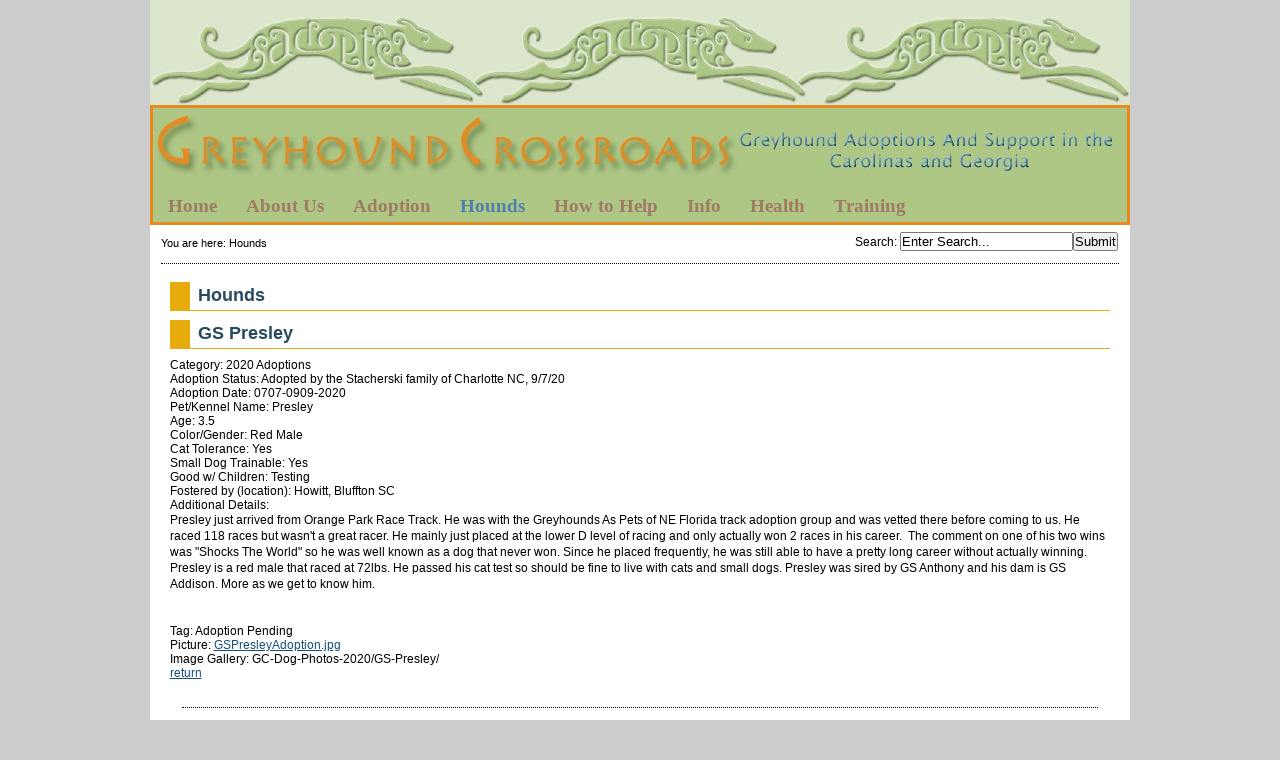

--- FILE ---
content_type: text/html; charset=utf-8
request_url: https://greyhoundcrossroads.com/index.php?mact=LISEgreyhound,cntnt01,detail,0&cntnt01item=gs_presley&cntnt01template_summary=Sitemap%20LISEgreyhound&cntnt01returnid=61
body_size: 4128
content:
<!DOCTYPE html PUBLIC "-//W3C//DTD XHTML 1.0 Transitional//EN"
"http://www.w3.org/TR/xhtml1/DTD/xhtml1-transitional.dtd">

<html xmlns="http://www.w3.org/1999/xhtml" xml:lang="en" lang="en">
<head>
<link rel="canonical" href="https://greyhoundcrossroads.com/index.php?page=hounds" />
<title>Greyhound Crossroads - Hounds</title>



<base href="https://greyhoundcrossroads.com/" />
<meta name="Generator" content="CMS Made Simple - Copyright (C) 2004-9 Ted Kulp. All rights reserved." />
<meta http-equiv="Content-Type" content="text/html; charset=utf-8" />
<link rel="shortcut icon" href="https://greyhoundcrossroads.com/uploads/images/Thumbmiles.png" type="image/x-icon" sizes="64x64"/>



<link rel="stylesheet" type="text/css" href="https://greyhoundcrossroads.com/tmp/cache/stylesheet_combined_caa72aa0c04cbd88eada6bfc93daecf5.css" media="screen" />
<link rel="stylesheet" type="text/css" href="https://greyhoundcrossroads.com/tmp/cache/stylesheet_combined_0fa21ce9e2ee4c1335eade6afcb7cf92.css" />
<link rel="stylesheet" type="text/css" href="https://greyhoundcrossroads.com/tmp/cache/stylesheet_combined_f08069243d1a8aa97ea4371148acf9e8.css" media="print" />


<!--[if lte IE 7]>
<style>
	ul#simplesliderContent {
		margin-left: -200px !important;
		/*border: 1px solid black;*/
	}
	/*li.simplesliderImage {
		border: 1px solid red;
	}
	li.simplesliderImage img {
		border: 1px solid blue;
	}*/
</style>
<![endif]-->


<link rel="start" title="Greyhound Crossroads 2015 Greyhound Adoption Group of the Year in GA, SC and NC" href="https://greyhoundcrossroads.com/" />
<link rel="prev" title="Adoption Application" href="https://greyhoundcrossroads.com/index.php?page=3-5-adoption-application" />
<link rel="next" title="Greyhound Crossroads Greyhounds Available for adoption" href="https://greyhoundcrossroads.com/index.php?page=available-hounds" />



<script type="text/JavaScript">
<!--
//pass min and max -measured against window width
function P7_MinMaxW(a,b){
	var nw="auto",w=document.documentElement.clientWidth;
	if(w>=b){nw=b+"px";}if(w<=a){nw=a+"px";}return nw;
}
//-->

</script>
<style type="text/css">

</style>
<!--[if lte IE 6]>
<style type="text/css">
/*#pagewrapper {width:expression(P7_MinMaxW(720,950));}*/
#container {height: 1%;}
</style>
<![endif]-->



<!--[if IE]>
<script type="text/javascript" src="/modules/MenuManager/CSSMenu.js"></script>
<![endif]-->

<script type="text/javascript" src="https://greyhoundcrossroads.com/uploads/js/jquery.js"></script>
<script type="text/javascript" src="https://greyhoundcrossroads.com/uploads/js/s3Slider.js"></script>
<script type="text/javascript">
  $(document).ready(function() {
    if($('#simpleslider').length) {
	   $('#simpleslider').s3Slider({
	      timeOut: 4000	   });
    }
  });
</script>

</head><body>
 <div  id="pagewrapper">


    
    <ul class="accessibility">
      <li><a href="https://greyhoundcrossroads.com/index.php?page=hounds#menu_vert" title="Skip to navigation" accesskey="n">Skip to navigation</a></li>
      <li><a href="https://greyhoundcrossroads.com/index.php?page=hounds#main" title="Skip to content" accesskey="s">Skip to content</a></li>
    </ul>
    


    <hr class="accessibility" />
    


   <div id="top"></div>
   <div id="headerwrapper">
   
   <div id="header">
           <h1><a href="https://greyhoundcrossroads.com/" title="Greyhound Crossroads 2015 Greyhound Adoption Group of the Year in GA, SC and NC" >Greyhound Crossroads</a></h1>
   <hr class="accessibility" />
   </div>
<script type="text/javascript" src="//platform-api.sharethis.com/js/sharethis.js#property=58b70d1caf5d090011f6ac25&product=sticky-share-buttons"></script>
   


      
      <div id="menu_vert">
         <h2 class="accessibility">Navigation</h2>
         


<div id="menuwrapper">
<ul id="primary-nav">

  <li>
  <a 

 href="https://greyhoundcrossroads.com/"><span>Home</span></a>
</li>

  <li class="menuparent"><a class="menuparent" 

 href="https://greyhoundcrossroads.com/index.php?page=about-us"><span>About Us</span></a>
<ul class="unli">

  <li>
  <a 

 href="https://greyhoundcrossroads.com/index.php?page=history"><span>History</span></a>
</li>

  <li>
  <a 

 href="https://greyhoundcrossroads.com/index.php?page=mission"><span>Mission</span></a>
</li>

  <li>
  <a 

 href="https://greyhoundcrossroads.com/index.php?page=gc-in-the-news"><span>GC in the News</span></a>
</li>

  <li>
  <a 

 href="https://greyhoundcrossroads.com/index.php?page=director-s-page"><span>Director&#39;s Page</span></a>
</li>

  <li>
  <a 

 href="https://greyhoundcrossroads.com/index.php?page=area-representatives"><span>Area Representatives</span></a>
</li>

  <li class="menuparent"><a class="menuparent" 

 href="https://greyhoundcrossroads.com/index.php?page=racing-question-explained"><span>Racing Info</span></a>
<ul class="unli">

  <li>
  <a 

 href="https://greyhoundcrossroads.com/index.php?page=progreyhound-proracing"><span>ProGreyhound-ProRacing</span></a>
</li>

  <li>
  <a 

 href="https://greyhoundcrossroads.com/index.php?page=the-late-great-racing-greyhound"><span>The Late, Great, Racing Greyhound</span></a>
</li></ul></li></ul>
</li>

  <li class="menuparent"><a class="menuparent" 

 href="https://greyhoundcrossroads.com/index.php?page=adoption"><span>Adoption</span></a>
<ul class="unli">

  <li>
  <a 

 href="https://greyhoundcrossroads.com/index.php?page=road-to-adoption"><span>Road to Adoption</span></a>
</li>

  <li>
  <a 

 href="https://greyhoundcrossroads.com/index.php?page=greyhound-information"><span>Greyhound Information</span></a>
</li>

  <li>
  <a 

 href="https://greyhoundcrossroads.com/index.php?page=choosing-a-greyhound"><span>Choosing a Greyhound</span></a>
</li>

  <li>
  <a 

 href="https://greyhoundcrossroads.com/index.php?page=the-first-week"><span>The First Week</span></a>
</li>

  <li>
  <a 

 href="https://greyhoundcrossroads.com/index.php?page=3-5-adoption-application"><span>Adoption Application</span></a>
</li></ul>
</li>

              <li class="menuactive parent"><a class="menuactive parent" 

 href="https://greyhoundcrossroads.com/index.php?page=hounds"><span>Hounds</span></a>
<ul class="unli">

  <li class="menuparent"><a class="menuparent" 

 href="https://greyhoundcrossroads.com/index.php?page=available-hounds"><span>Available Hounds</span></a>
<ul class="unli">

  <li>
  <a 

 href="https://greyhoundcrossroads.com/index.php?page=greenville"><span>Upstate, SC</span></a>
</li>

  <li>
  <a 

 href="https://greyhoundcrossroads.com/index.php?page=columbia"><span>Columbia SC</span></a>
</li>

  <li>
  <a 

 href="https://greyhoundcrossroads.com/index.php?page=Raleigh-NC-Area"><span>Raleigh NC Area</span></a>
</li></ul>
</li>

  <li>
  <a 

 href="https://greyhoundcrossroads.com/index.php?page=pending-hounds"><span>Pending Hounds</span></a>
</li>

  <li>
  <a 

 href="https://greyhoundcrossroads.com/index.php?page=adopted-hounds"><span>All Adopted Hounds</span></a>
</li>

  <li>
  <a 

 href="https://greyhoundcrossroads.com/index.php?page=2025_adoptions"><span>2025 Adoptions</span></a>
</li>

  <li>
  <a 

 href="https://greyhoundcrossroads.com/index.php?page=2024-adoptions"><span>2024 Adoptions</span></a>
</li>

  <li>
  <a 

 href="https://greyhoundcrossroads.com/index.php?page=2023_adoptions"><span>2023 Adoptions</span></a>
</li>

  <li>
  <a 

 href="https://greyhoundcrossroads.com/index.php?page=2022_adoptions"><span>2022 Adoptions</span></a>
</li>

  <li>
  <a 

 href="https://greyhoundcrossroads.com/index.php?page=2021_adoptions"><span>2021 Adoptions</span></a>
</li>

  <li>
  <a 

 href="https://greyhoundcrossroads.com/index.php?page=2020_adoptions"><span>2020 Adoptions</span></a>
</li>

  <li>
  <a 

 href="https://greyhoundcrossroads.com/index.php?page=2019_adoptions"><span>2019 Adoptions</span></a>
</li>

  <li>
  <a 

 href="https://greyhoundcrossroads.com/index.php?page=2018-adoptions"><span>2018 Adoptions</span></a>
</li>

  <li>
  <a 

 href="https://greyhoundcrossroads.com/index.php?page=2017-adoptions"><span>2017 Adoptions</span></a>
</li>

  <li>
  <a 

 href="https://greyhoundcrossroads.com/index.php?page=2016-adoptions"><span>2016 Adoptions</span></a>
</li>

  <li>
  <a 

 href="https://greyhoundcrossroads.com/index.php?page=2015-adoptions"><span>2015 Adoptions</span></a>
</li>

  <li>
  <a 

 href="https://greyhoundcrossroads.com/index.php?page=2014-adoptions"><span>2014 Adoptions</span></a>
</li>

  <li>
  <a 

 href="https://greyhoundcrossroads.com/index.php?page=2013-adoptions"><span>2013 Adoptions</span></a>
</li>

  <li>
  <a 

 href="https://greyhoundcrossroads.com/index.php?page=2012-adoptions"><span>2012 Adoptions</span></a>
</li>

  <li>
  <a 

 href="https://greyhoundcrossroads.com/index.php?page=2011-adoptions"><span>2011 Adoptions</span></a>
</li>

  <li>
  <a 

 href="https://greyhoundcrossroads.com/index.php?page=2010-adoptions"><span>2010 Adoptions</span></a>
</li>

  <li>
  <a 

 href="https://greyhoundcrossroads.com/index.php?page=2009-adoptions"><span>2009 Adoptions</span></a>
</li>

  <li>
  <a 

 href="https://greyhoundcrossroads.com/index.php?page=memorial-adoptions"><span>Memorial Adoptions</span></a>
</li>

  <li>
  <a 

 href="https://greyhoundcrossroads.com/index.php?page=rainbow-bridge"><span>Rainbow Bridge</span></a>
</li>

  <li>
  <a 

 href="https://greyhoundcrossroads.com/index.php?page=lost-greyhounds"><span>Lost Greyhounds</span></a>
</li></ul>
</li>

  <li class="menuparent"><a class="menuparent" 

 href="https://greyhoundcrossroads.com/index.php?page=how-to-help"><span>How to Help</span></a>
<ul class="unli">

  <li>
  <a 

 href="https://greyhoundcrossroads.com/index.php?page=foster-care"><span>Foster Care</span></a>
</li>

  <li>
  <a 

 href="https://greyhoundcrossroads.com/index.php?page=foster-care-application"><span>Foster Care Application</span></a>
</li>

  <li>
  <a 

 href="https://greyhoundcrossroads.com/index.php?page=donations"><span>Donations</span></a>
</li>

  <li>
  <a 

 href="https://greyhoundcrossroads.com/index.php?page=volunteer-opportunities"><span>Volunteer Opportunities</span></a>
</li>

  <li>
  <a 

 href="https://greyhoundcrossroads.com/index.php?page=grace-street-dog-park-partnership"><span>Grace Street Dog Park Partnership</span></a>
</li></ul>
</li>

  <li class="menuparent"><a class="menuparent" 

 href="https://greyhoundcrossroads.com/index.php?page=fun"><span>Info</span></a>
<ul class="unli">

  <li>
  <a 

 href="https://greyhoundcrossroads.com/index.php?page=i-found-a-greyhound"><span>I Found A Greyhound</span></a>
</li>

  <li>
  <a 

 href="https://greyhoundcrossroads.com/index.php?page=returning-a-greyhound"><span>Re-Homing a Greyhound</span></a>
</li>

  <li class="menuparent"><a class="menuparent" 

 href="https://greyhoundcrossroads.com/index.php?page=greyhound-activities"><span>Greyhound Activities</span></a>
<ul class="unli">

  <li>
  <a 

 href="https://greyhoundcrossroads.com/index.php?page=sheep-herding"><span>Sheep Herding</span></a>
</li>

  <li>
  <a 

 href="https://greyhoundcrossroads.com/index.php?page=lure-coursing"><span>Lure Coursing</span></a>
</li></ul>
</li>

  <li>
  <a 

 href="https://greyhoundcrossroads.com/index.php?page=speakers-and-greyhounds-for-events"><span>Speakers for Events</span></a>
</li>

  <li>
  <a 

 href="https://greyhoundcrossroads.com/index.php?page=take-greyt-photos"><span>Take Greyt Photos</span></a>
</li>

  <li>
  <a 

 href="https://greyhoundcrossroads.com/index.php?page=belly-bands"><span>Belly Bands</span></a>
</li>

  <li>
  <a 

 href="https://greyhoundcrossroads.com/index.php?page=greyhound-database"><span>G&#39;hound Database</span></a>
</li>

  <li>
  <a 

 href="https://greyhoundcrossroads.com/index.php?page=favorite-links"><span>Favorite Links</span></a>
</li>

  <li>
  <a 

 href="https://greyhoundcrossroads.com/index.php?page=reading-room"><span>Reading Room</span></a>
</li>

  <li>
  <a 

 href="https://greyhoundcrossroads.com/index.php?page=pictures-from-events"><span>Event Pics</span></a>
</li></ul>
</li>

  <li class="menuparent"><a class="menuparent" 

 href="https://greyhoundcrossroads.com/index.php?page=greyhound-health"><span>Health</span></a>
<ul class="unli">

  <li>
  <a 

 href="https://greyhoundcrossroads.com/index.php?page=resistant-hookworms"><span>Treating Resistant Hookworms</span></a>
</li>

  <li>
  <a 

 href="https://greyhoundcrossroads.com/index.php?page=wrapping-happy-tail"><span>Happy Tail</span></a>
</li>

  <li>
  <a 

 href="https://greyhoundcrossroads.com/index.php?page=weight"><span>Proper Weight</span></a>
</li>

  <li>
  <a 

 href="https://greyhoundcrossroads.com/index.php?page=information-pages"><span>Wellness Information Pages in PDF form</span></a>
</li></ul>
</li>

  <li class="menuparent"><a class="menuparent" 

 href="https://greyhoundcrossroads.com/index.php?page=greyhound-training"><span>Training</span></a>
<ul class="unli">

  <li>
  <a 

 href="https://greyhoundcrossroads.com/index.php?page=fireworks-and-thunderstorms"><span>Fireworks and Thunderstorms</span></a>
</li>

  <li>
  <a 

 href="https://greyhoundcrossroads.com/index.php?page=separation-anxiety"><span>Separation Anxiety</span></a>
</li>

  <li>
  <a 

 href="https://greyhoundcrossroads.com/index.php?page=kid-testing-greyhounds"><span>Kids &amp; Greyhounds</span></a>
</li>

  <li>
  <a 

 href="https://greyhoundcrossroads.com/index.php?page=cat-testing"><span>Cats &amp; Greyhounds</span></a>

</li></ul>
</li>
</ul>
<div class="clearb"></div>
</div>


      <hr class="accessibility" />
      </div>
      
   </div>

   
   <div id="search">
          <form id="meb92fmoduleform_1" method="get" action="https://greyhoundcrossroads.com/index.php?page=hounds" class="cms_form">
<div class="hidden">
<input type="hidden" name="mact" value="Search,meb92f,dosearch,0" />
<input type="hidden" name="meb92freturnid" value="61" />
</div>


    <label for="meb92fsearchinput">Search</label>:&nbsp;<input type="text" id="meb92fsearchinput" name="meb92fsearchinput" size="20" maxlength="50" value="Enter Search..." onfocus="if(this.value==this.defaultValue) this.value='';" onblur="if(this.value=='') this.value=this.defaultValue;"/><input name="submit" value="Submit" type="submit" />

</form>

   </div>
   


   
   <div class="breadcrumbs">
        
<div class="breadcrumb">You are here:&nbsp;<span class="breadcrumb current">Hounds</span></div>
   <hr class="accessibility" />
   </div>
   


   
   <div id="content">

      

      
      <div id="main">
                  <div style="float: right;"><!-- print tag removed in CMS Made Simple 2.0.  --></div>
                
         <h2>Hounds</h2>
                  <!-- item -->
<div class="item">
	<h2 class="item-title">GS Presley</h2>

	
	<div class="item-properties">
		
		

		
			
			
	
			<!-- categories -->
			<div class="item-category">
				Category: 2020 Adoptions
			</div>
			<!-- categories //-->
			
		
		
		
		

		
								Adoption Status: Adopted by the Stacherski family of Charlotte NC, 9/7/20<br />
					
		
		

		
										Adoption Date: 0707&#45;0909&#45;2020<br />
				
		
		

		
								Pet/Kennel Name: Presley<br />
					
		
		

		
								Age: 3.5<br />
					
		
		

		
								Color/Gender: Red Male<br />
					
		
		

		
								Cat Tolerance: Yes<br />
					
		
		

		
								Small Dog Trainable: Yes<br />
					
		
		

		
								Good w/ Children: Testing<br />
					
		
		

		
								Fostered by (location): Howitt, Bluffton SC<br />
					
		
		

		
								Additional Details: <p>Presley just arrived from Orange Park Race Track. He was with the Greyhounds As Pets of NE Florida track adoption group and was vetted there before coming to us. He raced 118 races but wasn't a great racer. He mainly just placed at the lower D level of racing and only actually won 2 races in his career. &nbsp;The comment on one of his two wins was "Shocks The World" so he was well known as a dog that never won. Since he placed frequently, he was still able to have a pretty long career without actually winning. Presley is a red male that raced at 72lbs. He passed his cat test so should be fine to live with cats and small dogs. Presley was sired by GS Anthony and his dam is GS Addison. More as we get to know him.&nbsp;</p><br />
					
		
		

		
								Tag: Adoption Pending<br />
					
		
		

		
									Picture: <a href="https://greyhoundcrossroads.com/uploads/images/greyhounds/GSPresleyAdoption.jpg">GSPresleyAdoption.jpg</a><br />
				
		
		

		
								Image Gallery: GC-Dog-Photos-2020/GS-Presley/<br />
					
		
	</div>

		
	<a href="https://greyhoundcrossroads.com/index.php?mact=LISEgreyhound,cntnt01,default,0&amp;cntnt01returnid=61" class="return-link">return</a>
	
	
</div>
<!-- item //--> <br />

         
	 <div class="hr"></div>
	 <div class="right49">
	 	<p><a href="https://greyhoundcrossroads.com/index.php?page=hounds#main">^ Top</a></p>
	 </div>
         <div class="left49">
            <p>Previous page:  <a href="https://greyhoundcrossroads.com/index.php?page=3-5-adoption-application" title="Adoption Application" >Adoption Application</a> <br />
            Next page: <a href="https://greyhoundcrossroads.com/index.php?page=available-hounds" title="Greyhound Crossroads Greyhounds Available for adoption" >Available Hounds</a></p>
         </div>
         
	 

      <hr class="accessibility" />
      </div>
	  


   </div>
   


   
   <br clear="all"/>
   <div id="prefooter"></div>
   <div id="footer">
      <p class="big"><span class="bigger">Greyhound Crossroads</span>  314 Sample Rd, Greenwood, SC 29649   (864) 995-3112</p>
<p class="big">Problems with the website? Contact the <a href="mailto:greyhoundcrossroads1@gmail.com">webmaster</a></p>
<p>Copyright 2004-2026 - Greyhound Crossroads.</p>
   </div>   
   


</div>
</body>
</html>
<!-- CodeMangler version 0.1.6 was here at Fri, 23 Jan 2026 10:06:22 -0500
  Mode=nochange
  Final indentation level=0
-->
